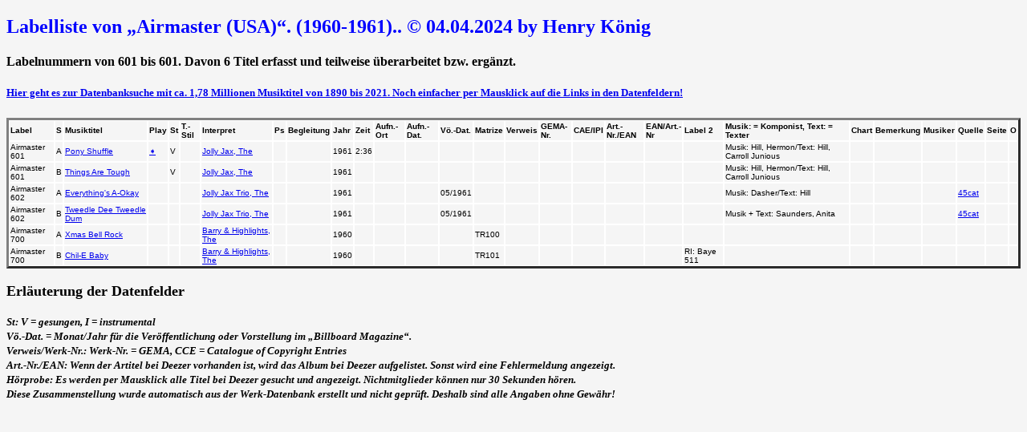

--- FILE ---
content_type: text/html
request_url: http://www.musiktiteldb.de/Label/AirMa_00.html
body_size: 1736
content:
<!DOCTYPE html>
<html lang="de">
<head>
<meta charset="Windows-1252">
<meta http-equiv="X-UA-Compatible" content="IE=edge">
<meta name="viewport" content="width=device-width, initial-scale=1.0">
<title>Labelliste von „Airmaster (USA)“. (1960-1961).. © 04.04.2024 by Henry König</title>
<style type="text/css">
table tr td {font-size:10px;font-family:Verdana, Arial, Helvetica, sans-serif;}
body {background-color: WhiteSmoke;}
h2 {color: blue;}
h3 {color: red;}
hr {height: 12px; width: 60%; background-color: red; border: 0;}
td, th {border: 1px solid white;}
</style>
</head>
<H2>Labelliste von „Airmaster (USA)“. (1960-1961).. © 04.04.2024 by Henry König</H2><H4>Labelnummern von 601 bis 601. Davon 6 Titel erfasst und teilweise überarbeitet bzw. ergänzt.</H4>
<H5><a href="../htdocs/anw-musik/FormMusikGesamt.php">Hier geht es zur Datenbanksuche mit ca. 1,78 Millionen Musiktitel von 1890 bis 2021. Noch einfacher per Mausklick auf die Links in den Datenfeldern!</A></H5><body>
<table border=3 cellspacing=0>
<thead>
<tr>
<td><b>Label</b></td>
<td><b>S</b></td>
<td><b>Musiktitel</b></td>
<td><b>Play</b></td>
<td><b>St</b></td>
<td><b>T.-Stil</b></td>
<td><b>Interpret</b></td>
<td><b>Ps</b></td>
<td><b>Begleitung</b></td>
<td><b>Jahr</b></td>
<td><b>Zeit</b></td>
<td><b>Aufn.-Ort</b></td>
<td><b>Aufn.-Dat.</b></td>
<td><b>V&ouml;.-Dat.</b></td>
<td><b>Matrize</b></td>
<td><b>Verweis</b></td>
<td><b>GEMA-Nr.</b></td>
<td><b>CAE/IPI</b></td>
<td><b>Art.-Nr./EAN</b></td>
<td><b>EAN/Art.-Nr</b></td>
<td><b>Label 2</b></td>
<td><b>Musik: = Komponist, Text: = Texter</b></td>
<td><b>Chart</b></td>
<td><b>Bemerkung</b></td>
<td><b>Musiker</b></td>
<td><b>Quelle</b></td>
<td><b>Seite</b></td>
<td><b>O</b></td>
</tr>
</thead>
<td>Airmaster 601</td>
<td>A</td>
<td><a href="http://www.musiktiteldb.de/htdocs/anw-musik/Gesamtsuche.php?aktion=suchen&Titel=Pony Shuffle">Pony Shuffle</a></td>
<td><a href="https://www.Deezer.com/search/Pony Shuffle" title="Per Mausklick wird der Musiktitel bei Deezer gesucht">&#10151;</a></td>
<td>V</td>
<td></td>
<td><a href="http://www.musiktiteldb.de/htdocs/anw-musik/Gesamtsuche.php?aktion=suchen&Interpreter=Jolly Jax, The">Jolly Jax, The</td>
<td></td>
<td></td>
<td>1961</td>
<td>2:36</td>
<td></td>
<td></td>
<td></td>
<td></td>
<td></td>
<td></td>
<td></td>
<td></td>
<td></td>
<td></td>
<td>Musik: Hill, Hermon/Text: Hill, Carroll Junious</td>
<td></td>
<td></td>
<td></td>
<td></td>
<td></td>
<td></td>
</tr>
<td>Airmaster 601</td>
<td>B</td>
<td><a href="http://www.musiktiteldb.de/htdocs/anw-musik/Gesamtsuche.php?aktion=suchen&Titel=Things Are Tough">Things Are Tough</a></td>
<td></td>
<td>V</td>
<td></td>
<td><a href="http://www.musiktiteldb.de/htdocs/anw-musik/Gesamtsuche.php?aktion=suchen&Interpreter=Jolly Jax, The">Jolly Jax, The</td>
<td></td>
<td></td>
<td>1961</td>
<td></td>
<td></td>
<td></td>
<td></td>
<td></td>
<td></td>
<td></td>
<td></td>
<td></td>
<td></td>
<td></td>
<td>Musik: Hill, Hermon/Text: Hill, Carroll Junious</td>
<td></td>
<td></td>
<td></td>
<td></td>
<td></td>
<td></td>
</tr>
<td>Airmaster 602</td>
<td>A</td>
<td><a href="http://www.musiktiteldb.de/htdocs/anw-musik/Gesamtsuche.php?aktion=suchen&Titel=Everything's A-Okay">Everything's A-Okay</a></td>
<td></td>
<td></td>
<td></td>
<td><a href="http://www.musiktiteldb.de/htdocs/anw-musik/Gesamtsuche.php?aktion=suchen&Interpreter=Jolly Jax Trio, The">Jolly Jax Trio, The</td>
<td></td>
<td></td>
<td>1961</td>
<td></td>
<td></td>
<td></td>
<td>05/1961</td>
<td></td>
<td></td>
<td></td>
<td></td>
<td></td>
<td></td>
<td></td>
<td>Musik: Dasher/Text: Hill</td>
<td></td>
<td></td>
<td></td>
<td><a href="http://www.musiktiteldb.de/htdocs/anw-musik/FormQuellen.php?aktion=suchen&SucheQuelle=45"45>45cat</A></td>
<td></td>
<td></td>
</tr>
<td>Airmaster 602</td>
<td>B</td>
<td><a href="http://www.musiktiteldb.de/htdocs/anw-musik/Gesamtsuche.php?aktion=suchen&Titel=Tweedle Dee Tweedle Dum">Tweedle Dee Tweedle Dum</a></td>
<td></td>
<td></td>
<td></td>
<td><a href="http://www.musiktiteldb.de/htdocs/anw-musik/Gesamtsuche.php?aktion=suchen&Interpreter=Jolly Jax Trio, The">Jolly Jax Trio, The</td>
<td></td>
<td></td>
<td>1961</td>
<td></td>
<td></td>
<td></td>
<td>05/1961</td>
<td></td>
<td></td>
<td></td>
<td></td>
<td></td>
<td></td>
<td></td>
<td>Musik + Text: Saunders, 	Anita</td>
<td></td>
<td></td>
<td></td>
<td><a href="http://www.musiktiteldb.de/htdocs/anw-musik/FormQuellen.php?aktion=suchen&SucheQuelle=45"45>45cat</A></td>
<td></td>
<td></td>
</tr>
<td>Airmaster 700</td>
<td>A</td>
<td><a href="http://www.musiktiteldb.de/htdocs/anw-musik/Gesamtsuche.php?aktion=suchen&Titel=Xmas Bell Rock">Xmas Bell Rock</a></td>
<td></td>
<td></td>
<td></td>
<td><a href="http://www.musiktiteldb.de/htdocs/anw-musik/Gesamtsuche.php?aktion=suchen&Interpreter=Barry & Highlights, The">Barry & Highlights, The</td>
<td></td>
<td></td>
<td>1960</td>
<td></td>
<td></td>
<td></td>
<td></td>
<td>TR100</td>
<td></td>
<td></td>
<td></td>
<td></td>
<td></td>
<td></td>
<td></td>
<td></td>
<td></td>
<td></td>
<td></td>
<td></td>
<td></td>
</tr>
<td>Airmaster 700</td>
<td>B</td>
<td><a href="http://www.musiktiteldb.de/htdocs/anw-musik/Gesamtsuche.php?aktion=suchen&Titel=Chil-E Baby">Chil-E Baby</a></td>
<td></td>
<td></td>
<td></td>
<td><a href="http://www.musiktiteldb.de/htdocs/anw-musik/Gesamtsuche.php?aktion=suchen&Interpreter=Barry & Highlights, The">Barry & Highlights, The</td>
<td></td>
<td></td>
<td>1960</td>
<td></td>
<td></td>
<td></td>
<td></td>
<td>TR101</td>
<td></td>
<td></td>
<td></td>
<td></td>
<td></td>
<td>RI: Baye 511</td>
<td></td>
<td></td>
<td></td>
<td></td>
<td></td>
<td></td>
<td></td>
</tr>
</table>
<br>
<font size=4><b>
<b>Erläuterung der Datenfelder</b><br>
</font>
<br>
<font size=-1><I>
<b>St: V = gesungen, I = instrumental</b><br>
<b>Vö.-Dat. = Monat/Jahr für die Veröffentlichung oder Vorstellung im „Billboard Magazine“.</b><br>
<b>Verweis/Werk-Nr.: Werk-Nr. = GEMA, CCE = Catalogue of Copyright Entries</b><br>
<b>Art.-Nr./EAN: Wenn der Artitel bei Deezer vorhanden ist, wird das Album bei Deezer aufgelistet. Sonst wird eine Fehlermeldung angezeigt.</b><br>
<b>Hörprobe: Es werden per Mausklick alle Titel bei Deezer gesucht und angezeigt. Nichtmitglieder können nur 30 Sekunden hören.</b><br>
<font size=-1><I>
<b>Diese Zusammenstellung wurde automatisch aus der Werk-Datenbank erstellt und nicht geprüft. Deshalb sind alle Angaben ohne Gewähr!</b><br>
</font>
</BODY>
</html>
